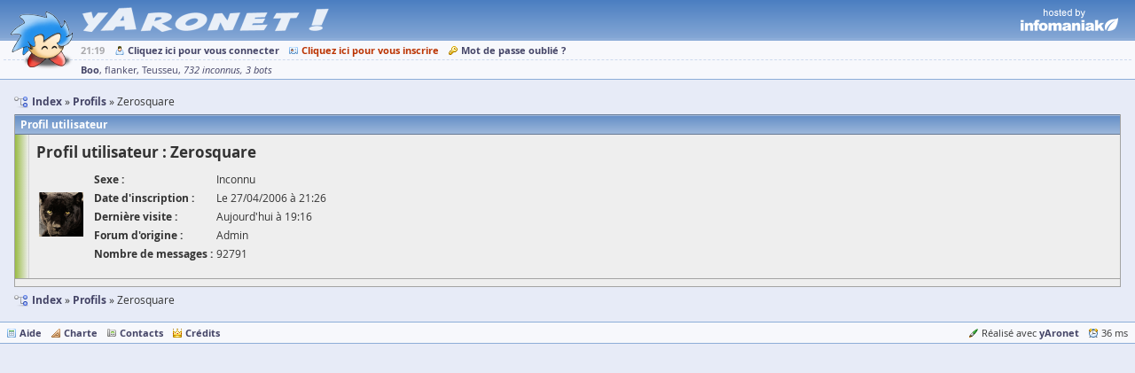

--- FILE ---
content_type: text/html; charset=UTF-8
request_url: http://www.yaronet.com/profiles/18005
body_size: 1681
content:
<!DOCTYPE html> <html class="" lang="fr" itemscope itemtype="http://schema.org/WebSite"> <head> <meta charset="UTF-8" /> <title>Zerosquare - yAronet</title> <link href="//yaronet.org/107/layout/html/glyph/favicon.ico" rel="icon" /> <meta name="robots" content="noodp" /> <meta name="viewport" content="width=device-width,initial-scale=1.0" /> <meta itemprop="name" content="yAronet" /> <script type="text/javascript" src="//yaronet.org/107/library/jquery/jquery-3.1.1.js"></script><link rel="stylesheet" type="text/css" href="//yaronet.org/107/library/fancybox/jquery.fancybox.css" /><script type="text/javascript" src="//yaronet.org/107/library/fancybox/jquery.fancybox.js" defer></script><script type="text/javascript" src="//yaronet.org/107/library/highlight/highlight.pack.js" defer></script><link rel="stylesheet" type="text/css" href="//yaronet.org/107/library/highlight/styles/github.css" /><script type="text/javascript" src="//yaronet.org/107/library/jquery.cookie/jquery.cookie.js" defer></script><link rel="stylesheet" type="text/css" href="//yaronet.org/107/library/jquery-ui/jquery-ui.css" /><script type="text/javascript" src="//yaronet.org/107/library/jquery-ui/jquery-ui.js" defer></script><script type="text/javascript" src="//yaronet.org/107/layout/html/markup.js" defer></script><link rel="stylesheet" type="text/css" href="//yaronet.org/107/layout/html/theme/kyanite/base.css" /><link rel="stylesheet" type="text/css" href="//yaronet.org/107/layout/html/theme/kyanite/markup.css" /><script type="text/javascript" src="//yaronet.org/107/library/google-analytics/ga.js" defer></script><script type="text/javascript" src="//yaronet.org/107/library/jquery.scrollTo/jquery.scrollTo.js" defer></script><script type="text/javascript" src="//yaronet.org/107/layout/html/control-form.js" defer></script><link rel="stylesheet" type="text/css" href="//yaronet.org/107/layout/html/control-form.css" /><script type="text/javascript" src="//yaronet.org/107/layout/html/page.js" defer></script><link rel="stylesheet" type="text/css" href="//yaronet.org/107/layout/html/theme/kyanite/page.css" /><link rel="stylesheet" type="text/css" href="//yaronet.org/107/layout/html/yn-board-profile.css" /></head> <body><div class="page-header"> <div class="logo markup"><img id="yn-mascot" class="default-mascot" src="//boo.yaronet.com/0" /><script type="text/javascript" src="//boo.yaronet.org/animate.js" async></script> <a class="default-name" href="/"></a></div> <div class="partner"> <a href="https://www.infomaniak.com/"></a> </div> </div><div id="yn-menu" class="page-menu"> <div class="menu-links ux-control"> <span class="time">21:19</span> <span class="board glyph10 ux-control"><a class="bind-tooltip gly-left signin" href="/users/signin" title="Connectez-vous pour profiter pleinement du site !">Cliquez ici pour vous connecter</a> <a class="bind-tooltip gly-left hl signup" href="/users/signup" title="Créez votre compte et participez aux forums !">Cliquez ici pour vous inscrire</a> <a class="bind-tooltip gly-left recover" href="/users/recover" title="Recevez un nouveau mot de passe par mail">Mot de passe oublié ?</a></span> <span class="account glyph10 ux-control"></span> </div> <div id="yn-menu-users" class="menu-users" data-url-pulse="/activities/pulse.frame"><a class="bind-tooltip ghost" title="Actuellement 737 connectés sur le site">Boo</a> <a class="bind-message bind-tooltip far" title="Inactif(ve) depuis 1 minute">flanker</a> <a class="bind-message bind-tooltip far" title="Inactif(ve) depuis 4 minutes">Teusseu</a> <a class="bind-tooltip group" title="Groupe d'utilisateurs non identifiés">732 inconnus</a> <a class="bind-tooltip group" title="Groupe d'utilisateurs non identifiés">3 bots</a></div> </div> <div class="page-block"><div class="glyph16 navigation"> <ul class="gly-left path symbol ux-goto" itemscope itemtype="http://schema.org/BreadcrumbList"><li class="sym-parent" itemprop="itemListElement" itemscope itemtype="http://schema.org/ListItem"> <a href="/" itemprop="item"><span itemprop="name">Index</span></a> <meta itemprop="position" content="1" /> </li><li class="sym-parent" itemprop="itemListElement" itemscope itemtype="http://schema.org/ListItem"> <a href="/profiles" itemprop="item"><span itemprop="name">Profils</span></a> <meta itemprop="position" content="2" /> </li><li> <h1>Zerosquare</h1> </li> </ul></div><div class="panel panel-decorate"> <h2>Profil utilisateur</h2> <div class="panel-body"> <h3>Profil utilisateur : Zerosquare</h3><table class="view"> <tr><td rowspan="5"> <img class="avatar" src="/images/avatar-18005/0" alt="avatar" /> </td><th>Sexe :</th> <td>Inconnu</td> </tr> <tr> <th>Date d'inscription :</th> <td>Le 27/04/2006 à 21:26</td> </tr> <tr> <th>Dernière visite :</th> <td>Aujourd'hui à 19:16</td> </tr> <tr> <th>Forum d'origine :</th> <td>Admin</td> </tr> <tr> <th>Nombre de messages :</th> <td>92791</td> </tr> </table> </div> <div class="glyph10 panel-footer ux-control"></div> </div><div class="glyph16 navigation"> <ul class="gly-left path symbol ux-goto"><li class="sym-parent"> <a href="/">Index</a> </li><li class="sym-parent"> <a href="/profiles">Profils</a> </li><li>Zerosquare</li> </ul></div></div><div class="page-footer"> <span class="glyph10 ux-control"> <a class="gly-left guides" href="/pages/guides">Aide</a> <a class="gly-left rules" href="/pages/rules">Charte</a> <a class="contacts gly-left" href="/pages/contacts">Contacts</a> <a class="credits gly-left" href="/pages/credits">Crédits</a> </span> <span class="glyph10 ux-control"> <span class="copyright gly-left">Réalisé avec <a href="https://github.com/r3c/yaronet">yAronet</a> </span> <span class="gly-left time">36 ms </span> </span> </div></body> </html>

--- FILE ---
content_type: text/css
request_url: http://yaronet.org/107/layout/html/yn-board-profile.css
body_size: 130
content:
.glyph10 .delete{background-image:url(glyph/10/delete.png)}.glyph10 .user{background-image:url(glyph/10/user.png)}table.view .avatar{width:50px;margin:0 8px 2px 0}

--- FILE ---
content_type: application/javascript
request_url: http://yaronet.org/107/layout/html/markup.js
body_size: 868
content:
(yn=window.yn||{}).markup=function(n){n.find(".markup code").each(function(){void 0!==window.hljs&&hljs.highlightBlock(this)}),void 0!==$.prototype.fancybox&&n.find(".markup a.zoom").fancybox({helpers:{overlay:{locked:!1}},live:!1,minHeight:16,minWidth:16,padding:4}),n.find(".markup .box .box-head").on("click keydown",function(){$(this).next(".box-body").slideToggle(200)}),n.find(".markup .nsfw .nsfw-head").on("click keydown",function(){var n=$(this),i=n.next(".nsfw-body");(i.is(":visible")||confirm(n.data("confirm")))&&i.slideToggle(200)}),n.find(".markup .poll").each(function(){var n=$(this);n.load(n.data("url"),function(){$(this).find("form").on("submit",function(){var i=$(this);return yn.submit(i,i.find("input[type=submit]"),function(n){i.closest(".poll").html(n)})})})}),n.find(".markup .ref").on("click keydown",function(){var n=$("<div>").hide().css("position","absolute").offset($(this).offset()).appendTo(document.body);return yn.markup_peek($(this),n,void 0,{})}),n.find(".markup .spoil").on("click keydown",function(){$(this).toggleClass("hover")})},yn.markup_peek=function(n,t,e,r){function f(n,i,t){return yn.load($.get(n),i).done(t).fail(yn.feedback(i)),!1}function u(){t.remove()}function c(n,i){return yn.load_html($.get(n),i,t,function(n){yn.markup(n.slideDown(250));var t=n.find("form"),o=t.find("[data-draft]");n.find("a.peek-close").on("click",function(){return n.slideUp(250,u),!1}),n.find("a.peek-drop").on("click",function(){return confirm(r.drop)&&f($(this).attr("href"),$(this),function(){u(),e()})}),n.find("a.peek-mark, a.peek-read").on("click",function(){return f($(this).attr("href"),$(this),function(){u(),e()})}),n.find("a.peek-next, a.peek-previous").on("click",function(){return c($(this).attr("href"),$(this))}),n.find("a.peek-quote").on("click",function(){return f($(this).attr("href"),$(this),function(n){var i=o.val();o.val((""!==i?i+"\n":"")+$("<textarea>").html(n).val().trim()+"\n"),t.slideDown(250,function(){o.focus()})})}),n.find("a.peek-reply").on("click",function(){return t.slideToggle(250,function(){t.find("textarea").focus()}),!1}),t.on("submit",function(){return yn.submit($(this),$(this).find("input[type=submit]"),function(){yn.controlFormDraftDetach(o),e()})})}),!1}return c(n.data("url-peek"),n)},$(function(){yn.markup($(document))});
